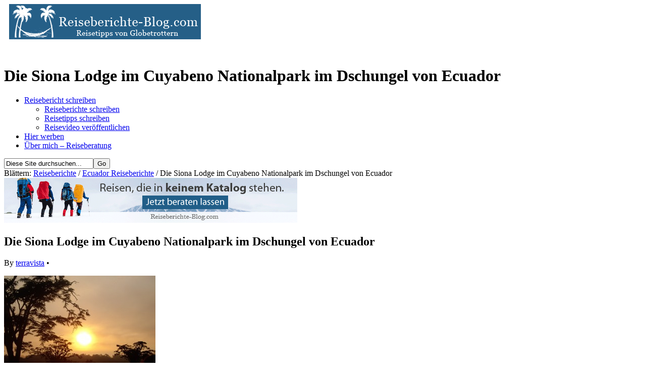

--- FILE ---
content_type: text/html; charset=UTF-8
request_url: http://www.reiseberichte-blog.com/die-siona-lodge-im-cuyabeno-nationalpark-im-dschungel-von-ecuador/
body_size: 17518
content:
<!DOCTYPE html PUBLIC "-//W3C//DTD XHTML 1.0 Strict//EN" "http://www.w3.org/TR/xhtml1/DTD/xhtml1-strict.dtd">
<html xmlns="http://www.w3.org/1999/xhtml" lang="de">
<head>
	<meta http-equiv="Content-Type" content="text/html; charset=UTF-8" />
		<meta name='robots' content='index, nofollow, max-image-preview:large, max-snippet:-1, max-video-preview:-1' />
	<style>img:is([sizes="auto" i], [sizes^="auto," i]) { contain-intrinsic-size: 3000px 1500px }</style>
	
            <script data-no-defer="1" data-ezscrex="false" data-cfasync="false" data-pagespeed-no-defer data-cookieconsent="ignore">
                var ctPublicFunctions = {"_ajax_nonce":"13d6a9d8f1","_rest_nonce":"91d3ea2cc2","_ajax_url":"\/wp-admin\/admin-ajax.php","_rest_url":"https:\/\/www.reiseberichte-blog.com\/wp-json\/","data__cookies_type":"native","data__ajax_type":"rest","data__bot_detector_enabled":0,"data__frontend_data_log_enabled":1,"cookiePrefix":"","wprocket_detected":false,"host_url":"www.reiseberichte-blog.com","text__ee_click_to_select":"Klicke, um die gesamten Daten auszuw\u00e4hlen","text__ee_original_email":"Die vollst\u00e4ndige Adresse lautet","text__ee_got_it":"Verstanden","text__ee_blocked":"Blockiert","text__ee_cannot_connect":"Kann keine Verbindung herstellen","text__ee_cannot_decode":"Kann E-Mail nicht dekodieren. Unbekannter Grund","text__ee_email_decoder":"CleanTalk E-Mail-Decoder","text__ee_wait_for_decoding":"Die Magie ist unterwegs!","text__ee_decoding_process":"Bitte warte einen Moment, w\u00e4hrend wir die Kontaktdaten entschl\u00fcsseln."}
            </script>
        
            <script data-no-defer="1" data-ezscrex="false" data-cfasync="false" data-pagespeed-no-defer data-cookieconsent="ignore">
                var ctPublic = {"_ajax_nonce":"13d6a9d8f1","settings__forms__check_internal":"0","settings__forms__check_external":"0","settings__forms__force_protection":0,"settings__forms__search_test":1,"settings__data__bot_detector_enabled":0,"settings__sfw__anti_crawler":0,"blog_home":"https:\/\/www.reiseberichte-blog.com\/","pixel__setting":"0","pixel__enabled":false,"pixel__url":null,"data__email_check_before_post":1,"data__email_check_exist_post":0,"data__cookies_type":"native","data__key_is_ok":true,"data__visible_fields_required":true,"wl_brandname":"Anti-Spam by CleanTalk","wl_brandname_short":"CleanTalk","ct_checkjs_key":2111094877,"emailEncoderPassKey":"9a06b869305db965fdd07b10a922db35","bot_detector_forms_excluded":"W10=","advancedCacheExists":false,"varnishCacheExists":false,"wc_ajax_add_to_cart":false}
            </script>
        
	<!-- This site is optimized with the Yoast SEO plugin v26.1 - https://yoast.com/wordpress/plugins/seo/ -->
	<title>Die Siona Lodge im Cuyabeno Nationalpark im Dschungel von Ecuador</title>
	<meta name="description" content="Mein Reisebericht über einen Aufenthalt in der Siona Lodge im Cuyabeno Nationalpark im Dschungel von Ecuador. Schöne Fotos zeigen diese tolle Unterkunft." />
	<link rel="canonical" href="https://www.reiseberichte-blog.com/die-siona-lodge-im-cuyabeno-nationalpark-im-dschungel-von-ecuador/" />
	<meta property="og:locale" content="de_DE" />
	<meta property="og:type" content="article" />
	<meta property="og:title" content="Die Siona Lodge im Cuyabeno Nationalpark im Dschungel von Ecuador" />
	<meta property="og:description" content="Mein Reisebericht über einen Aufenthalt in der Siona Lodge im Cuyabeno Nationalpark im Dschungel von Ecuador. Schöne Fotos zeigen diese tolle Unterkunft." />
	<meta property="og:url" content="https://www.reiseberichte-blog.com/die-siona-lodge-im-cuyabeno-nationalpark-im-dschungel-von-ecuador/" />
	<meta property="og:site_name" content="Reisetipps und Reiseinformationen" />
	<meta property="article:published_time" content="2011-02-16T08:33:12+00:00" />
	<meta property="article:modified_time" content="2024-04-10T09:26:41+00:00" />
	<meta property="og:image" content="https://www.reiseberichte-blog.com/wp-content/uploads/2010/09/Siona-Lodge-300x225.jpg" />
	<meta name="author" content="terravista" />
	<meta name="twitter:label1" content="Verfasst von" />
	<meta name="twitter:data1" content="terravista" />
	<meta name="twitter:label2" content="Geschätzte Lesezeit" />
	<meta name="twitter:data2" content="10 Minuten" />
	<script type="application/ld+json" class="yoast-schema-graph">{"@context":"https://schema.org","@graph":[{"@type":"WebPage","@id":"https://www.reiseberichte-blog.com/die-siona-lodge-im-cuyabeno-nationalpark-im-dschungel-von-ecuador/","url":"https://www.reiseberichte-blog.com/die-siona-lodge-im-cuyabeno-nationalpark-im-dschungel-von-ecuador/","name":"Die Siona Lodge im Cuyabeno Nationalpark im Dschungel von Ecuador","isPartOf":{"@id":"https://www.reiseberichte-blog.com/#website"},"primaryImageOfPage":{"@id":"https://www.reiseberichte-blog.com/die-siona-lodge-im-cuyabeno-nationalpark-im-dschungel-von-ecuador/#primaryimage"},"image":{"@id":"https://www.reiseberichte-blog.com/die-siona-lodge-im-cuyabeno-nationalpark-im-dschungel-von-ecuador/#primaryimage"},"thumbnailUrl":"https://www.reiseberichte-blog.com/wp-content/uploads/2010/09/Siona-Lodge-300x225.jpg","datePublished":"2011-02-16T08:33:12+00:00","dateModified":"2024-04-10T09:26:41+00:00","author":{"@id":"https://www.reiseberichte-blog.com/#/schema/person/57055dee5d5db8c3dc4f0b326f13ba3e"},"description":"Mein Reisebericht über einen Aufenthalt in der Siona Lodge im Cuyabeno Nationalpark im Dschungel von Ecuador. Schöne Fotos zeigen diese tolle Unterkunft.","breadcrumb":{"@id":"https://www.reiseberichte-blog.com/die-siona-lodge-im-cuyabeno-nationalpark-im-dschungel-von-ecuador/#breadcrumb"},"inLanguage":"de","potentialAction":[{"@type":"ReadAction","target":["https://www.reiseberichte-blog.com/die-siona-lodge-im-cuyabeno-nationalpark-im-dschungel-von-ecuador/"]}]},{"@type":"ImageObject","inLanguage":"de","@id":"https://www.reiseberichte-blog.com/die-siona-lodge-im-cuyabeno-nationalpark-im-dschungel-von-ecuador/#primaryimage","url":"https://www.reiseberichte-blog.com/wp-content/uploads/2010/09/Siona-Lodge.jpg","contentUrl":"https://www.reiseberichte-blog.com/wp-content/uploads/2010/09/Siona-Lodge.jpg","width":"600","height":"450","caption":"Sonnenaufgang im Cuyabeno Nationalpark"},{"@type":"BreadcrumbList","@id":"https://www.reiseberichte-blog.com/die-siona-lodge-im-cuyabeno-nationalpark-im-dschungel-von-ecuador/#breadcrumb","itemListElement":[{"@type":"ListItem","position":1,"name":"Home","item":"https://www.reiseberichte-blog.com/"},{"@type":"ListItem","position":2,"name":"Die Siona Lodge im Cuyabeno Nationalpark im Dschungel von Ecuador"}]},{"@type":"WebSite","@id":"https://www.reiseberichte-blog.com/#website","url":"https://www.reiseberichte-blog.com/","name":"Reisetipps und Reiseinformationen","description":"Reiseberichte und Reiseangebote für 100 % mehr Urlaub","potentialAction":[{"@type":"SearchAction","target":{"@type":"EntryPoint","urlTemplate":"https://www.reiseberichte-blog.com/?s={search_term_string}"},"query-input":{"@type":"PropertyValueSpecification","valueRequired":true,"valueName":"search_term_string"}}],"inLanguage":"de"},{"@type":"Person","@id":"https://www.reiseberichte-blog.com/#/schema/person/57055dee5d5db8c3dc4f0b326f13ba3e","name":"terravista","image":{"@type":"ImageObject","inLanguage":"de","@id":"https://www.reiseberichte-blog.com/#/schema/person/image/","url":"https://secure.gravatar.com/avatar/cf7c6e83bbae7beff7b4abad593e0af2?s=96&d=blank&r=g","contentUrl":"https://secure.gravatar.com/avatar/cf7c6e83bbae7beff7b4abad593e0af2?s=96&d=blank&r=g","caption":"terravista"},"url":"https://www.reiseberichte-blog.com/author/terravista/"}]}</script>
	<!-- / Yoast SEO plugin. -->


<link rel="alternate" type="application/rss+xml" title="Reisetipps und Reiseinformationen &raquo; Die Siona Lodge im Cuyabeno Nationalpark im Dschungel von Ecuador-Kommentar-Feed" href="https://www.reiseberichte-blog.com/die-siona-lodge-im-cuyabeno-nationalpark-im-dschungel-von-ecuador/feed/" />
		<!-- This site uses the Google Analytics by MonsterInsights plugin v9.8.0 - Using Analytics tracking - https://www.monsterinsights.com/ -->
		<!-- Note: MonsterInsights is not currently configured on this site. The site owner needs to authenticate with Google Analytics in the MonsterInsights settings panel. -->
					<!-- No tracking code set -->
				<!-- / Google Analytics by MonsterInsights -->
		<script type="text/javascript">
/* <![CDATA[ */
window._wpemojiSettings = {"baseUrl":"https:\/\/s.w.org\/images\/core\/emoji\/15.0.3\/72x72\/","ext":".png","svgUrl":"https:\/\/s.w.org\/images\/core\/emoji\/15.0.3\/svg\/","svgExt":".svg","source":{"concatemoji":"http:\/\/www.reiseberichte-blog.com\/wp-includes\/js\/wp-emoji-release.min.js?ver=6.7.4"}};
/*! This file is auto-generated */
!function(i,n){var o,s,e;function c(e){try{var t={supportTests:e,timestamp:(new Date).valueOf()};sessionStorage.setItem(o,JSON.stringify(t))}catch(e){}}function p(e,t,n){e.clearRect(0,0,e.canvas.width,e.canvas.height),e.fillText(t,0,0);var t=new Uint32Array(e.getImageData(0,0,e.canvas.width,e.canvas.height).data),r=(e.clearRect(0,0,e.canvas.width,e.canvas.height),e.fillText(n,0,0),new Uint32Array(e.getImageData(0,0,e.canvas.width,e.canvas.height).data));return t.every(function(e,t){return e===r[t]})}function u(e,t,n){switch(t){case"flag":return n(e,"\ud83c\udff3\ufe0f\u200d\u26a7\ufe0f","\ud83c\udff3\ufe0f\u200b\u26a7\ufe0f")?!1:!n(e,"\ud83c\uddfa\ud83c\uddf3","\ud83c\uddfa\u200b\ud83c\uddf3")&&!n(e,"\ud83c\udff4\udb40\udc67\udb40\udc62\udb40\udc65\udb40\udc6e\udb40\udc67\udb40\udc7f","\ud83c\udff4\u200b\udb40\udc67\u200b\udb40\udc62\u200b\udb40\udc65\u200b\udb40\udc6e\u200b\udb40\udc67\u200b\udb40\udc7f");case"emoji":return!n(e,"\ud83d\udc26\u200d\u2b1b","\ud83d\udc26\u200b\u2b1b")}return!1}function f(e,t,n){var r="undefined"!=typeof WorkerGlobalScope&&self instanceof WorkerGlobalScope?new OffscreenCanvas(300,150):i.createElement("canvas"),a=r.getContext("2d",{willReadFrequently:!0}),o=(a.textBaseline="top",a.font="600 32px Arial",{});return e.forEach(function(e){o[e]=t(a,e,n)}),o}function t(e){var t=i.createElement("script");t.src=e,t.defer=!0,i.head.appendChild(t)}"undefined"!=typeof Promise&&(o="wpEmojiSettingsSupports",s=["flag","emoji"],n.supports={everything:!0,everythingExceptFlag:!0},e=new Promise(function(e){i.addEventListener("DOMContentLoaded",e,{once:!0})}),new Promise(function(t){var n=function(){try{var e=JSON.parse(sessionStorage.getItem(o));if("object"==typeof e&&"number"==typeof e.timestamp&&(new Date).valueOf()<e.timestamp+604800&&"object"==typeof e.supportTests)return e.supportTests}catch(e){}return null}();if(!n){if("undefined"!=typeof Worker&&"undefined"!=typeof OffscreenCanvas&&"undefined"!=typeof URL&&URL.createObjectURL&&"undefined"!=typeof Blob)try{var e="postMessage("+f.toString()+"("+[JSON.stringify(s),u.toString(),p.toString()].join(",")+"));",r=new Blob([e],{type:"text/javascript"}),a=new Worker(URL.createObjectURL(r),{name:"wpTestEmojiSupports"});return void(a.onmessage=function(e){c(n=e.data),a.terminate(),t(n)})}catch(e){}c(n=f(s,u,p))}t(n)}).then(function(e){for(var t in e)n.supports[t]=e[t],n.supports.everything=n.supports.everything&&n.supports[t],"flag"!==t&&(n.supports.everythingExceptFlag=n.supports.everythingExceptFlag&&n.supports[t]);n.supports.everythingExceptFlag=n.supports.everythingExceptFlag&&!n.supports.flag,n.DOMReady=!1,n.readyCallback=function(){n.DOMReady=!0}}).then(function(){return e}).then(function(){var e;n.supports.everything||(n.readyCallback(),(e=n.source||{}).concatemoji?t(e.concatemoji):e.wpemoji&&e.twemoji&&(t(e.twemoji),t(e.wpemoji)))}))}((window,document),window._wpemojiSettings);
/* ]]> */
</script>
<link rel='stylesheet' id='validate-engine-css-css' href='http://www.reiseberichte-blog.com/wp-content/plugins/wysija-newsletters/css/validationEngine.jquery.css?ver=2.21' type='text/css' media='all' />
<style id='wp-emoji-styles-inline-css' type='text/css'>

	img.wp-smiley, img.emoji {
		display: inline !important;
		border: none !important;
		box-shadow: none !important;
		height: 1em !important;
		width: 1em !important;
		margin: 0 0.07em !important;
		vertical-align: -0.1em !important;
		background: none !important;
		padding: 0 !important;
	}
</style>
<link rel='stylesheet' id='wp-block-library-css' href='http://www.reiseberichte-blog.com/wp-includes/css/dist/block-library/style.min.css?ver=6.7.4' type='text/css' media='all' />
<style id='classic-theme-styles-inline-css' type='text/css'>
/*! This file is auto-generated */
.wp-block-button__link{color:#fff;background-color:#32373c;border-radius:9999px;box-shadow:none;text-decoration:none;padding:calc(.667em + 2px) calc(1.333em + 2px);font-size:1.125em}.wp-block-file__button{background:#32373c;color:#fff;text-decoration:none}
</style>
<style id='global-styles-inline-css' type='text/css'>
:root{--wp--preset--aspect-ratio--square: 1;--wp--preset--aspect-ratio--4-3: 4/3;--wp--preset--aspect-ratio--3-4: 3/4;--wp--preset--aspect-ratio--3-2: 3/2;--wp--preset--aspect-ratio--2-3: 2/3;--wp--preset--aspect-ratio--16-9: 16/9;--wp--preset--aspect-ratio--9-16: 9/16;--wp--preset--color--black: #000000;--wp--preset--color--cyan-bluish-gray: #abb8c3;--wp--preset--color--white: #ffffff;--wp--preset--color--pale-pink: #f78da7;--wp--preset--color--vivid-red: #cf2e2e;--wp--preset--color--luminous-vivid-orange: #ff6900;--wp--preset--color--luminous-vivid-amber: #fcb900;--wp--preset--color--light-green-cyan: #7bdcb5;--wp--preset--color--vivid-green-cyan: #00d084;--wp--preset--color--pale-cyan-blue: #8ed1fc;--wp--preset--color--vivid-cyan-blue: #0693e3;--wp--preset--color--vivid-purple: #9b51e0;--wp--preset--gradient--vivid-cyan-blue-to-vivid-purple: linear-gradient(135deg,rgba(6,147,227,1) 0%,rgb(155,81,224) 100%);--wp--preset--gradient--light-green-cyan-to-vivid-green-cyan: linear-gradient(135deg,rgb(122,220,180) 0%,rgb(0,208,130) 100%);--wp--preset--gradient--luminous-vivid-amber-to-luminous-vivid-orange: linear-gradient(135deg,rgba(252,185,0,1) 0%,rgba(255,105,0,1) 100%);--wp--preset--gradient--luminous-vivid-orange-to-vivid-red: linear-gradient(135deg,rgba(255,105,0,1) 0%,rgb(207,46,46) 100%);--wp--preset--gradient--very-light-gray-to-cyan-bluish-gray: linear-gradient(135deg,rgb(238,238,238) 0%,rgb(169,184,195) 100%);--wp--preset--gradient--cool-to-warm-spectrum: linear-gradient(135deg,rgb(74,234,220) 0%,rgb(151,120,209) 20%,rgb(207,42,186) 40%,rgb(238,44,130) 60%,rgb(251,105,98) 80%,rgb(254,248,76) 100%);--wp--preset--gradient--blush-light-purple: linear-gradient(135deg,rgb(255,206,236) 0%,rgb(152,150,240) 100%);--wp--preset--gradient--blush-bordeaux: linear-gradient(135deg,rgb(254,205,165) 0%,rgb(254,45,45) 50%,rgb(107,0,62) 100%);--wp--preset--gradient--luminous-dusk: linear-gradient(135deg,rgb(255,203,112) 0%,rgb(199,81,192) 50%,rgb(65,88,208) 100%);--wp--preset--gradient--pale-ocean: linear-gradient(135deg,rgb(255,245,203) 0%,rgb(182,227,212) 50%,rgb(51,167,181) 100%);--wp--preset--gradient--electric-grass: linear-gradient(135deg,rgb(202,248,128) 0%,rgb(113,206,126) 100%);--wp--preset--gradient--midnight: linear-gradient(135deg,rgb(2,3,129) 0%,rgb(40,116,252) 100%);--wp--preset--font-size--small: 13px;--wp--preset--font-size--medium: 20px;--wp--preset--font-size--large: 36px;--wp--preset--font-size--x-large: 42px;--wp--preset--spacing--20: 0.44rem;--wp--preset--spacing--30: 0.67rem;--wp--preset--spacing--40: 1rem;--wp--preset--spacing--50: 1.5rem;--wp--preset--spacing--60: 2.25rem;--wp--preset--spacing--70: 3.38rem;--wp--preset--spacing--80: 5.06rem;--wp--preset--shadow--natural: 6px 6px 9px rgba(0, 0, 0, 0.2);--wp--preset--shadow--deep: 12px 12px 50px rgba(0, 0, 0, 0.4);--wp--preset--shadow--sharp: 6px 6px 0px rgba(0, 0, 0, 0.2);--wp--preset--shadow--outlined: 6px 6px 0px -3px rgba(255, 255, 255, 1), 6px 6px rgba(0, 0, 0, 1);--wp--preset--shadow--crisp: 6px 6px 0px rgba(0, 0, 0, 1);}:where(.is-layout-flex){gap: 0.5em;}:where(.is-layout-grid){gap: 0.5em;}body .is-layout-flex{display: flex;}.is-layout-flex{flex-wrap: wrap;align-items: center;}.is-layout-flex > :is(*, div){margin: 0;}body .is-layout-grid{display: grid;}.is-layout-grid > :is(*, div){margin: 0;}:where(.wp-block-columns.is-layout-flex){gap: 2em;}:where(.wp-block-columns.is-layout-grid){gap: 2em;}:where(.wp-block-post-template.is-layout-flex){gap: 1.25em;}:where(.wp-block-post-template.is-layout-grid){gap: 1.25em;}.has-black-color{color: var(--wp--preset--color--black) !important;}.has-cyan-bluish-gray-color{color: var(--wp--preset--color--cyan-bluish-gray) !important;}.has-white-color{color: var(--wp--preset--color--white) !important;}.has-pale-pink-color{color: var(--wp--preset--color--pale-pink) !important;}.has-vivid-red-color{color: var(--wp--preset--color--vivid-red) !important;}.has-luminous-vivid-orange-color{color: var(--wp--preset--color--luminous-vivid-orange) !important;}.has-luminous-vivid-amber-color{color: var(--wp--preset--color--luminous-vivid-amber) !important;}.has-light-green-cyan-color{color: var(--wp--preset--color--light-green-cyan) !important;}.has-vivid-green-cyan-color{color: var(--wp--preset--color--vivid-green-cyan) !important;}.has-pale-cyan-blue-color{color: var(--wp--preset--color--pale-cyan-blue) !important;}.has-vivid-cyan-blue-color{color: var(--wp--preset--color--vivid-cyan-blue) !important;}.has-vivid-purple-color{color: var(--wp--preset--color--vivid-purple) !important;}.has-black-background-color{background-color: var(--wp--preset--color--black) !important;}.has-cyan-bluish-gray-background-color{background-color: var(--wp--preset--color--cyan-bluish-gray) !important;}.has-white-background-color{background-color: var(--wp--preset--color--white) !important;}.has-pale-pink-background-color{background-color: var(--wp--preset--color--pale-pink) !important;}.has-vivid-red-background-color{background-color: var(--wp--preset--color--vivid-red) !important;}.has-luminous-vivid-orange-background-color{background-color: var(--wp--preset--color--luminous-vivid-orange) !important;}.has-luminous-vivid-amber-background-color{background-color: var(--wp--preset--color--luminous-vivid-amber) !important;}.has-light-green-cyan-background-color{background-color: var(--wp--preset--color--light-green-cyan) !important;}.has-vivid-green-cyan-background-color{background-color: var(--wp--preset--color--vivid-green-cyan) !important;}.has-pale-cyan-blue-background-color{background-color: var(--wp--preset--color--pale-cyan-blue) !important;}.has-vivid-cyan-blue-background-color{background-color: var(--wp--preset--color--vivid-cyan-blue) !important;}.has-vivid-purple-background-color{background-color: var(--wp--preset--color--vivid-purple) !important;}.has-black-border-color{border-color: var(--wp--preset--color--black) !important;}.has-cyan-bluish-gray-border-color{border-color: var(--wp--preset--color--cyan-bluish-gray) !important;}.has-white-border-color{border-color: var(--wp--preset--color--white) !important;}.has-pale-pink-border-color{border-color: var(--wp--preset--color--pale-pink) !important;}.has-vivid-red-border-color{border-color: var(--wp--preset--color--vivid-red) !important;}.has-luminous-vivid-orange-border-color{border-color: var(--wp--preset--color--luminous-vivid-orange) !important;}.has-luminous-vivid-amber-border-color{border-color: var(--wp--preset--color--luminous-vivid-amber) !important;}.has-light-green-cyan-border-color{border-color: var(--wp--preset--color--light-green-cyan) !important;}.has-vivid-green-cyan-border-color{border-color: var(--wp--preset--color--vivid-green-cyan) !important;}.has-pale-cyan-blue-border-color{border-color: var(--wp--preset--color--pale-cyan-blue) !important;}.has-vivid-cyan-blue-border-color{border-color: var(--wp--preset--color--vivid-cyan-blue) !important;}.has-vivid-purple-border-color{border-color: var(--wp--preset--color--vivid-purple) !important;}.has-vivid-cyan-blue-to-vivid-purple-gradient-background{background: var(--wp--preset--gradient--vivid-cyan-blue-to-vivid-purple) !important;}.has-light-green-cyan-to-vivid-green-cyan-gradient-background{background: var(--wp--preset--gradient--light-green-cyan-to-vivid-green-cyan) !important;}.has-luminous-vivid-amber-to-luminous-vivid-orange-gradient-background{background: var(--wp--preset--gradient--luminous-vivid-amber-to-luminous-vivid-orange) !important;}.has-luminous-vivid-orange-to-vivid-red-gradient-background{background: var(--wp--preset--gradient--luminous-vivid-orange-to-vivid-red) !important;}.has-very-light-gray-to-cyan-bluish-gray-gradient-background{background: var(--wp--preset--gradient--very-light-gray-to-cyan-bluish-gray) !important;}.has-cool-to-warm-spectrum-gradient-background{background: var(--wp--preset--gradient--cool-to-warm-spectrum) !important;}.has-blush-light-purple-gradient-background{background: var(--wp--preset--gradient--blush-light-purple) !important;}.has-blush-bordeaux-gradient-background{background: var(--wp--preset--gradient--blush-bordeaux) !important;}.has-luminous-dusk-gradient-background{background: var(--wp--preset--gradient--luminous-dusk) !important;}.has-pale-ocean-gradient-background{background: var(--wp--preset--gradient--pale-ocean) !important;}.has-electric-grass-gradient-background{background: var(--wp--preset--gradient--electric-grass) !important;}.has-midnight-gradient-background{background: var(--wp--preset--gradient--midnight) !important;}.has-small-font-size{font-size: var(--wp--preset--font-size--small) !important;}.has-medium-font-size{font-size: var(--wp--preset--font-size--medium) !important;}.has-large-font-size{font-size: var(--wp--preset--font-size--large) !important;}.has-x-large-font-size{font-size: var(--wp--preset--font-size--x-large) !important;}
:where(.wp-block-post-template.is-layout-flex){gap: 1.25em;}:where(.wp-block-post-template.is-layout-grid){gap: 1.25em;}
:where(.wp-block-columns.is-layout-flex){gap: 2em;}:where(.wp-block-columns.is-layout-grid){gap: 2em;}
:root :where(.wp-block-pullquote){font-size: 1.5em;line-height: 1.6;}
</style>
<link rel='stylesheet' id='cleantalk-public-css-css' href='http://www.reiseberichte-blog.com/wp-content/plugins/cleantalk-spam-protect/css/cleantalk-public.min.css?ver=6.65_1759855765' type='text/css' media='all' />
<link rel='stylesheet' id='cleantalk-email-decoder-css-css' href='http://www.reiseberichte-blog.com/wp-content/plugins/cleantalk-spam-protect/css/cleantalk-email-decoder.min.css?ver=6.65_1759855765' type='text/css' media='all' />
<link rel='stylesheet' id='contact-form-7-css' href='http://www.reiseberichte-blog.com/wp-content/plugins/contact-form-7/includes/css/styles.css?ver=6.1.2' type='text/css' media='all' />
<link rel='stylesheet' id='kk-star-ratings-css' href='http://www.reiseberichte-blog.com/wp-content/plugins/kk-star-ratings/src/core/public/css/kk-star-ratings.min.css?ver=5.4.10.2' type='text/css' media='all' />
<link rel='stylesheet' id='wp-pagenavi-css' href='http://www.reiseberichte-blog.com/wp-content/plugins/wp-pagenavi/pagenavi-css.css?ver=2.70' type='text/css' media='all' />
<script type="text/javascript" src="http://www.reiseberichte-blog.com/wp-content/plugins/cleantalk-spam-protect/js/apbct-public-bundle_gathering.min.js?ver=6.65_1759855765" id="apbct-public-bundle_gathering.min-js-js"></script>
<link rel="https://api.w.org/" href="https://www.reiseberichte-blog.com/wp-json/" /><link rel="alternate" title="JSON" type="application/json" href="https://www.reiseberichte-blog.com/wp-json/wp/v2/posts/22551" /><link rel="EditURI" type="application/rsd+xml" title="RSD" href="https://www.reiseberichte-blog.com/xmlrpc.php?rsd" />
<meta name="generator" content="WordPress 6.7.4" />
<link rel='shortlink' href='http://wp.me/ptts9-5RJ' />
<link rel="alternate" title="oEmbed (JSON)" type="application/json+oembed" href="https://www.reiseberichte-blog.com/wp-json/oembed/1.0/embed?url=https%3A%2F%2Fwww.reiseberichte-blog.com%2Fdie-siona-lodge-im-cuyabeno-nationalpark-im-dschungel-von-ecuador%2F" />
<link rel="alternate" title="oEmbed (XML)" type="text/xml+oembed" href="https://www.reiseberichte-blog.com/wp-json/oembed/1.0/embed?url=https%3A%2F%2Fwww.reiseberichte-blog.com%2Fdie-siona-lodge-im-cuyabeno-nationalpark-im-dschungel-von-ecuador%2F&#038;format=xml" />
<script type="application/ld+json">{
    "@context": "https://schema.org/",
    "@type": "CreativeWorkSeries",
    "name": "Die Siona Lodge im Cuyabeno Nationalpark im Dschungel von Ecuador",
    "aggregateRating": {
        "@type": "AggregateRating",
        "ratingValue": "3",
        "bestRating": "5",
        "ratingCount": "1"
    }
}</script><meta name='wordpress_theme' content='Options 1.3' />
<link rel='alternate' type='application/rss+xml' title='RSS 2.0' href='https://www.reiseberichte-blog.com/feed/' />
<link rel='alternate' type='text/xml' title='RSS .92' href='https://www.reiseberichte-blog.com/feed/rss/' />
<link rel='alternate' type='application/atom+xml' title='Atom 0.3' href='https://www.reiseberichte-blog.com/feed/atom/' />
<link rel='pingback' href='http://www.reiseberichte-blog.com/xmlrpc.php' />
	<link rel="stylesheet" href="http://www.reiseberichte-blog.com/wp-content/themes/shadow/style.css" type="text/css" media="screen" />
	
</head>
<body>
	<div id="body-container">
		<div id="extra-container">
						<div id="header-container">
				<div id="header">
<div style="float:top; margin-left:0px; margin-right:0px; margin-top:0px; margin-bottom:50px;"><a href="https://www.reiseberichte-blog.com" title="Reiseberichte Blog mit Reisetipps und Reiseinformationen"><img src="http://www.reiseberichte-blog.com/wp-content/uploads/2013/07/reiseberichte-blog-logo.jpg" style="margin-left:10px; margin-right:0px; margin-top:0px; margin-bottom:0px; border:0px;" alt="Reiseberichte Blog mit Reisetipps und Reiseinformationen" width="380" height="70" border="0" /></a></div>
<h1 id="site-title"><span>Die Siona Lodge im Cuyabeno Nationalpark im Dschungel von Ecuador</span></h1>					
				</div>
				<div style="float:right; margin-right:20px; width:300px; overflow: hidden; height:70px;" >
									</div>
							</div>
			<div id='navigation'>
		<ul id="nav" class="menu"><li id="menu-item-26376" class="menu-item menu-item-type-post_type menu-item-object-page menu-item-has-children menu-item-26376"><a href="https://www.reiseberichte-blog.com/reisebericht-schreiben/">Reisebericht schreiben</a>
<ul class="sub-menu">
	<li id="menu-item-26380" class="menu-item menu-item-type-post_type menu-item-object-page menu-item-26380"><a href="https://www.reiseberichte-blog.com/reisebericht-schreiben/reiseberichte-schreiben/">Reiseberichte schreiben</a></li>
	<li id="menu-item-26382" class="menu-item menu-item-type-post_type menu-item-object-page menu-item-26382"><a href="https://www.reiseberichte-blog.com/reisebericht-schreiben/reisetipps-schreiben/">Reisetipps schreiben</a></li>
	<li id="menu-item-26383" class="menu-item menu-item-type-post_type menu-item-object-page menu-item-26383"><a href="https://www.reiseberichte-blog.com/reisebericht-schreiben/reisevideo-veroeffentlichen/">Reisevideo veröffentlichen</a></li>
</ul>
</li>
<li id="menu-item-26386" class="menu-item menu-item-type-post_type menu-item-object-page menu-item-26386"><a href="https://www.reiseberichte-blog.com/hier-werben/">Hier werben</a></li>
<li id="menu-item-26388" class="menu-item menu-item-type-post_type menu-item-object-page menu-item-26388"><a href="https://www.reiseberichte-blog.com/about/">Über mich &#8211; Reiseberatung</a></li>
</ul>
		<div id='search'>
			<form method="get" id="searchform" action="https://www.reiseberichte-blog.com"><div><input class="search" type="text" name="s" id="s" tabindex="7" value="Diese Site durchsuchen..." onfocus="if(this.value==this.defaultValue)this.value='';" onblur="if(this.value=='')this.value=this.defaultValue;" /><input class="search-submit" name="submit" type="submit" id="search-submit" tabindex="8" value="Go" /></div></form>
		</div>
	</div>
			<div id="container">
	<div id="content" class="single left"><!-- 12.12.2025 12:30:00 -->

	<div class="breadcrumb section">
	Blättern:
		<a href="https://www.reiseberichte-blog.com" title="Reiseberichte">Reiseberichte</a> /	<a href="https://www.reiseberichte-blog.com/category/reiseberichte-lateinamerika/ecuador-urlaubstipps/" rel="category tag">Ecuador Reiseberichte</a> / Die Siona Lodge im Cuyabeno Nationalpark im Dschungel von Ecuador	</div>

<div style="width:590px; margin-bottom:10px;">
  

<!-- Begin AdServe code : banner:article1-0/1 -->
<a target='_blank' href='https://www.reiseberichte-blog.com/wp-content/plugins/wp-adserve/adclick.php?id=41' style='margin:0px;border:0px;'><img src='https://www.reiseberichte-blog.com/wp-content/uploads/2010/11/reiseberichte-blog-reiseberatung.gif' alt='Reiseberatung für individuelle Reisen' /></a>
<!-- End AdServe code -->

</div>


	<div class="post">
		<h2 class="post-title">
 Die Siona Lodge im Cuyabeno Nationalpark im Dschungel von Ecuador		</h2>



		<p class="byline">
			By <a href="https://www.reiseberichte-blog.com/author/terravista/" title="Beiträge von terravista" rel="author">terravista</a> &bull; 
			 
					</p>

		<div class="entry">
			
			<div id="attachment_22552" style="width: 310px" class="wp-caption alignleft"><a href="https://www.reiseberichte-blog.com/wp-content/uploads/2010/09/Siona-Lodge.jpg"><img fetchpriority="high" decoding="async" aria-describedby="caption-attachment-22552" class="size-medium wp-image-22552" src="https://www.reiseberichte-blog.com/wp-content/uploads/2010/09/Siona-Lodge-300x225.jpg" alt="Cuyabeno Nationalpark" width="300" height="225" srcset="https://www.reiseberichte-blog.com/wp-content/uploads/2010/09/Siona-Lodge-300x225.jpg 300w, https://www.reiseberichte-blog.com/wp-content/uploads/2010/09/Siona-Lodge.jpg 600w" sizes="(max-width: 300px) 100vw, 300px" /></a><p id="caption-attachment-22552" class="wp-caption-text">Sonnenaufgang im Cuyabeno Nationalpark</p></div>
<p>Während meiner Reise durch Ecuador fuhr ich im August für 4 Tage in  den Dschungel, genau gesagt in die Siona Lodge, die im artenreichen Cuyabeno Nationalpark gelegen ist. Der Cuyabeno Nationalpark befindet sich im Nordosten von Ecuador im Amazonasbecken und wurde 1979 unter Schutz gestellt.</p>
<p>Am Freitag morgen ging es um 10:00 mit dem Flugzeug von Quito nach Lago Agrio, einer Dschungel-Stadt, die durch die Ölkonzerne entstand. Hier wurden wir am Flughafen mit einem Bus abgeholt und fuhren dann zum Eingang des Cuyabeno Nationalparks, der sich ca. 1,5 Stunden von Lago Agrio entfernt befindet. Da der Eingang bei einer kleinen Brücke liegt, wird dieser Ort „El Puente“ genannt. Nachdem wir unseren Natuführer Luis kennen gelernt, den Nationalparkeintritt zum Cuyabeno Nationalpark von 20 USD pro Person gezahlt und unser Mittagessen verspeist hatten, das aus einem Sandwich und viel Obst bestand, bestiegen wir unser motorisiertes Kanu um in den Dschungel Ecuadors vor zu dringen. Dieses Kanu brachte uns direkt zur Siona Lodge, die an der Laguna Grande liegt. Die Kanufahrt dauerte ca. 2,5 Stunden, da wir auf dem Weg ab und zu anhielten um die Tiere am Ufer oder in den Baumwipfeln zu beobachten. Nach nur einer halben Stunde begegneten wir bereits der ersten Affenart, dem Totenkopfäffchen, eine der zehn Affenarten im Cuyabeno Nationalpark, die man während der Tour hoffentlich sehen kann. Um es vorwegzunehmen, wir haben in diesen 4 Tagen 5 verschiedene Arten im Dschungel gesehen und eine Art in der Siona Lodge selbst, aber dazu später mehr.</p>
<div id="attachment_22553" style="width: 310px" class="wp-caption alignright"><a href="https://www.reiseberichte-blog.com/wp-content/uploads/2010/09/Mono-Siona-Lodge.jpg"><img decoding="async" aria-describedby="caption-attachment-22553" class="size-medium wp-image-22553 " src="https://www.reiseberichte-blog.com/wp-content/uploads/2010/09/Mono-Siona-Lodge-300x225.jpg" alt="Affe der Siona Lodge" width="300" height="225" srcset="https://www.reiseberichte-blog.com/wp-content/uploads/2010/09/Mono-Siona-Lodge-300x225.jpg 300w, https://www.reiseberichte-blog.com/wp-content/uploads/2010/09/Mono-Siona-Lodge.jpg 600w" sizes="(max-width: 300px) 100vw, 300px" /></a><p id="caption-attachment-22553" class="wp-caption-text">Mono &#8211; der Affe der Siona Lodge</p></div>
<p>Auf der Hinfahrt sahen wir eine Boa, die in einem Baum schlief, einen Tukan und die vielen großen blauen Morpheus-Schmetterlinge, die man immer am Fluss sehen kann. Gegen späten Mittag kamen wir in der Siona Lodge an. Hier erwartete uns ein Snack und der kleine niedliche Affe „Mono“, der an die Dschungellodge abgegeben wurde. Er gehört zur Art der Pocket Monkey und sein Name stammt daher, da er gerade mal so groß wie eine Hand ist. Dieser Affe war zunächst das Highlight für uns Ankömmlinge. Er kroch in unsere Kaffeetassen, wenn wir mal nicht aufpassten und mochte es sehr auf der Schulter der Gäste zu sitzen. Einfach drollig! Er wurde in Lago Agrio in einem Haushalt gefunden und daraufhin wieder in den Dschungel gebracht. Da diese Affen aber in Gemeinschaften leben, muss erst einmal eine passende Familie für ihn gefunden werden. Solange bleibt er in der Lodge, aber das Ziel ist es ihn wieder auszuwildern. Wer weiß, wenn Sie es schaffen die Siona Lodge zu besuchen, vielleicht ist Mono dann ja noch da.</p>
<div id="attachment_22554" style="width: 310px" class="wp-caption alignleft"><a href="https://www.reiseberichte-blog.com/wp-content/uploads/2010/09/Zimmer-Siona-Lodge.jpg"><img decoding="async" aria-describedby="caption-attachment-22554" class="size-medium wp-image-22554" src="https://www.reiseberichte-blog.com/wp-content/uploads/2010/09/Zimmer-Siona-Lodge-300x225.jpg" alt="Unterkunft Siona Lodge" width="300" height="225" srcset="https://www.reiseberichte-blog.com/wp-content/uploads/2010/09/Zimmer-Siona-Lodge-300x225.jpg 300w, https://www.reiseberichte-blog.com/wp-content/uploads/2010/09/Zimmer-Siona-Lodge.jpg 600w" sizes="(max-width: 300px) 100vw, 300px" /></a><p id="caption-attachment-22554" class="wp-caption-text">Doppelzimmer Siona Lodge mit Balkon</p></div>
<p>Nach dem wir unsere Hütten bezogen hatten, fuhren wir auf die Laguna Grande hinaus um uns den Sonnenuntergang anzusehen und in der Lagune zu schwimmen. Ein sehr erfrischendes Bad mit mal warmen und mal kalten Stellen. Als wir zurück kamen war es auch schon fast Zeit für das Abendessen. Das Essen war immer reichlich und sehr lecker! Wenn man wollte, konnte man auch noch einen Nachschlag haben. Also keine Sorge, dass man vielleicht hungrig ins Bett gehen muss.</p>
<div id="attachment_22555" style="width: 310px" class="wp-caption alignright"><a href="https://www.reiseberichte-blog.com/wp-content/uploads/2010/09/Nachtwanderung-Spinne.jpg"><img loading="lazy" decoding="async" aria-describedby="caption-attachment-22555" class="size-medium wp-image-22555 " src="https://www.reiseberichte-blog.com/wp-content/uploads/2010/09/Nachtwanderung-Spinne-300x225.jpg" alt="Nachtwanderung Spinne" width="300" height="225" srcset="https://www.reiseberichte-blog.com/wp-content/uploads/2010/09/Nachtwanderung-Spinne-300x225.jpg 300w, https://www.reiseberichte-blog.com/wp-content/uploads/2010/09/Nachtwanderung-Spinne.jpg 600w" sizes="auto, (max-width: 300px) 100vw, 300px" /></a><p id="caption-attachment-22555" class="wp-caption-text">Spinne im Cuyabeno Nationalpark</p></div>
<p>Nach dem Abendessen machten wir uns dann fertig für die Nachtwanderung durch den Dschungel. Ausgerüstet mit Taschenlampe und Gummistiefeln konnte die erste Entdeckungstour los gehen. Für insektenängstliche Menschen ist dies nicht zu empfehlen. Wir sahen Taranteln, die auf der Jagd waren, viele andere Spinnenarten, Kakerlaken, einen Giftpfeilfrosch, Ameisen und einen riesigen Käfer, der als Krustentier bezeichnet wird, da er das Aussehen einer Langoste hat. Eine sehr interessante Exkursion, aber auch für mich reichte es nach einer halben Stunde. Ich bin kein grosser Spinnenfan und irgendwann waren es dann doch einfach zu viele, die wir hier sahen!</p>
<div id="attachment_22556" style="width: 310px" class="wp-caption alignleft"><a href="https://www.reiseberichte-blog.com/wp-content/uploads/2010/09/Shaman-Alberto.jpg"><img loading="lazy" decoding="async" aria-describedby="caption-attachment-22556" class="size-medium wp-image-22556" src="https://www.reiseberichte-blog.com/wp-content/uploads/2010/09/Shaman-Alberto-300x225.jpg" alt="Cuyabeno Nationalpark Shaman" width="300" height="225" srcset="https://www.reiseberichte-blog.com/wp-content/uploads/2010/09/Shaman-Alberto-300x225.jpg 300w, https://www.reiseberichte-blog.com/wp-content/uploads/2010/09/Shaman-Alberto.jpg 600w" sizes="auto, (max-width: 300px) 100vw, 300px" /></a><p id="caption-attachment-22556" class="wp-caption-text">Alberto, Cofan Shaman</p></div>
<p>Am nächsten Tag fuhren wir zuerst zu dem Shaman der Cofan Gemeinschaft, Alberto. Dazu bestiegen wir erneut das Kanu und fuhren ca. 2 Stunden flussabwärts.  Auf dem Weg hielten wir wieder nach Tieren Ausschau und fanden somit zwei weitere Affenarten. Als wir beim Shaman ankamen, erklärte uns Alberto was es bedeutet ein Shaman zu sein, über seine Ausbildung und das Getränk Ayahuasca, mit dem man die hellseherischen Halluzinationen provizieren kann. Am Ende zeigte er uns in Kurzform, wie sich die verschiedenen Gesänge anhören um die Krankheit zu diagnostizieren und wie man die richtige Behandlungsmethode herausfindet. Am Ende des Besuchs führte uns Luis durch den medizinischen Garten des Shamans. Er zeigte uns Pflanzen, die bei Wundheilung gut sind, welche für Verdauungsprobleme und sogar eine Pflanze, die gerade für Männer sehr nützlich sein kann – ein natürliches Viagra!</p>
<div id="attachment_22557" style="width: 310px" class="wp-caption alignright"><a href="https://www.reiseberichte-blog.com/wp-content/uploads/2010/09/Brot-Casabe.jpg"><img loading="lazy" decoding="async" aria-describedby="caption-attachment-22557" class="size-medium wp-image-22557" src="https://www.reiseberichte-blog.com/wp-content/uploads/2010/09/Brot-Casabe-300x225.jpg" alt="Casabe Brot aus Maniok" width="300" height="225" srcset="https://www.reiseberichte-blog.com/wp-content/uploads/2010/09/Brot-Casabe-300x225.jpg 300w, https://www.reiseberichte-blog.com/wp-content/uploads/2010/09/Brot-Casabe.jpg 600w" sizes="auto, (max-width: 300px) 100vw, 300px" /></a><p id="caption-attachment-22557" class="wp-caption-text">Casabe Brot &#8211; Fertig gebacken!</p></div>
<p>Dann ging es weiter zur Siona Gemeinschaft, die ca. eine halbe Stunde vom Shaman entfernt wohnt, aber wieder auf dem Rückweg Richtung Siona Lodge. In der Gemeinschaft wurde uns gezeigt wie Maniok geerntet (hier Yucca genannt) und wie es dann zu dem Brot Casabe zu bereitet wird. Es ist wirklich sehr schmackhaft und mit Marmelade oder Ketchup war es ein guter Nachtisch nach dem Mittagessen. Für die Siona ist es das Hauptnahrungsmittel. Anschließend ging es zurück zur Siona Lodge und als wir die Laguna Grande erreichten sahen wir die Rosa Flussdelfine, die gemütlich durch die Lagune zogen. Dann hatten wir Zeit uns bis zum Abendessen auszuruhen. Nach dem Abendessen fuhren wir noch einmal hinaus auf die Lagune um nach Kaimanen zu suchen. Und schon nach kürzester Zeit fanden wir einen, der im Wasser auf Futter lauerte. Durch den wagemutigen Einsatz unseres Naturführers mit einer Angel und einem Fleischstück, kam der Kaiman sehr nah an unser Kanu heran und wir konnten ihn ganz genau sehen. Was für ein Erlebnis. Dann kehrten wir müde von einem erlebnisreichen Tag in die Siona Lodge zurück und schon nach kurzer Zeit war ich durch die Geräusche des Dschungels eingeschlafen.</p>
<div id="attachment_22559" style="width: 310px" class="wp-caption alignleft"><a href="https://www.reiseberichte-blog.com/wp-content/uploads/2010/09/Wanderung-Sumpf.jpg"><img loading="lazy" decoding="async" aria-describedby="caption-attachment-22559" class="size-medium wp-image-22559" src="https://www.reiseberichte-blog.com/wp-content/uploads/2010/09/Wanderung-Sumpf-300x225.jpg" alt="Sumpfstück Cuyabeno Nationalpark" width="300" height="225" srcset="https://www.reiseberichte-blog.com/wp-content/uploads/2010/09/Wanderung-Sumpf-300x225.jpg 300w, https://www.reiseberichte-blog.com/wp-content/uploads/2010/09/Wanderung-Sumpf.jpg 600w" sizes="auto, (max-width: 300px) 100vw, 300px" /></a><p id="caption-attachment-22559" class="wp-caption-text">Dschungelwanderung im Primärwald</p></div>
<p>Der dritte Morgen begann mit einer Wanderung durch den Primärwald des hiesigen Dschungels. Wir wurden auf die andere Seite der Laguna Grande von unserer Lodge aus gesehen, gebracht und nach einer Wanderzeit von ca. 3 Stunden erreichten wir wieder die Siona Lodge. Bei dieser Wanderung wurden uns wieder verschiedene medizinische und Gebrauchspflanzen erklärt und wir sahen wieder allerlei Tierarten. Dazu gehörten die Kongoameisen, die Größten, die es auf der Welt gibt, Giftpfeilfrösche, Spinnen und eine weitere Affenfamilie einer anderen Art, die in den Baumwipfeln saßen.  Zum Mittagessen waren wir dann wieder in der Dschungellodge und am Nachmittag brachen wir auf um Piranhas zu angeln und in der Laguna Grande schwimmen zu gehen. Von unserer Gruppe, die aus 10 Leuten bestand, waren 5 erfolgreich beim Angeln. Ein guter Schnitt! Beim nachmittaglichen Bad in der Lagune und der Beobachtung des Sonnenuntergangs ließen wir den letzten Tag im Dschungel ausklingen. Unsere Naturführer erzählte uns so einige Legenden und Entstehungsgeschichten der Tiere laut Siona und Quichuaerzählungen, die uns in eine nachdenkliche Stimmung versetzten. Am Abend nach dem letzten Abendessen gingen wir noch mal alle Tierarten durch, die wir während unseres Aufenthalts zusammen entdeckt hatten. Luis machte daraus eine Art Quiz, das sehr unterhaltsam war! Anschließend spielte er noch einige typische ecuadorianische Lieder auf der Gitarre, die es in der Siona Lodge gibt und erzählte noch eine weitere Anekdote, bevor wir dann ins Bett gegangen sind, da wir am nächsten Tag doch recht früh los mussten um nach Lago Agrio zurück zu fahren.</p>
<div id="attachment_22561" style="width: 310px" class="wp-caption alignleft"><a href="https://www.reiseberichte-blog.com/wp-content/uploads/2010/09/Boa-Baumwipfel.jpg"><img loading="lazy" decoding="async" aria-describedby="caption-attachment-22561" class="size-medium wp-image-22561" src="https://www.reiseberichte-blog.com/wp-content/uploads/2010/09/Boa-Baumwipfel-300x225.jpg" alt="Boa Cuyabeno Nationalpark" width="300" height="225" srcset="https://www.reiseberichte-blog.com/wp-content/uploads/2010/09/Boa-Baumwipfel-300x225.jpg 300w, https://www.reiseberichte-blog.com/wp-content/uploads/2010/09/Boa-Baumwipfel.jpg 600w" sizes="auto, (max-width: 300px) 100vw, 300px" /></a><p id="caption-attachment-22561" class="wp-caption-text">Schlafende Boa am Fluss Cuyabeno</p></div>
<p>Also bestiegen wir am nächsten Morgen erneut das Kanu, verabschiedeten uns von der Siona Lodge und machten uns auf den Rückweg nach El Puente. Auf dem Baum, auf dem auf dem Hinweg die Boa gesehen hatten, lag sie immer noch zusammen gerollt und schlief. Diejenigen, die es nicht geschafft hatten am ersten Tag ein tolles Foto zu machen, konnte es jetzt noch einmal versuchen – so auch ich! In Lago Agrio verabschiedete ich mich von meinen Mitreisenden und dann ging es wieder mit dem Flieger nach Quito.</p>
<p>Der Besuch im Cuyabeno Nationalpark und auch gerade die Siona Lodge mit dem erstklassigen Naturführer Luis machten den Aufenthalt für mich unvergesslich. Diese 4 Tage im Dschungel von Ecuador konnte ich nur geniessen und haben mir auch eine gute Entspannung zum Trubel und den Menschenmassen in Quito gebracht. Weitere Information zu einem Aufenthalt im Cuyabeno Nationalpark können Sie unter TerraVista Erlebnisreisen finden.</p>
<p>Melanie W. aus Braunschweig</p>


<div class="kk-star-ratings kksr-auto kksr-align-right kksr-valign-bottom"
    data-payload='{&quot;align&quot;:&quot;right&quot;,&quot;id&quot;:&quot;22551&quot;,&quot;slug&quot;:&quot;default&quot;,&quot;valign&quot;:&quot;bottom&quot;,&quot;ignore&quot;:&quot;&quot;,&quot;reference&quot;:&quot;auto&quot;,&quot;class&quot;:&quot;&quot;,&quot;count&quot;:&quot;1&quot;,&quot;legendonly&quot;:&quot;&quot;,&quot;readonly&quot;:&quot;&quot;,&quot;score&quot;:&quot;3&quot;,&quot;starsonly&quot;:&quot;&quot;,&quot;best&quot;:&quot;5&quot;,&quot;gap&quot;:&quot;5&quot;,&quot;greet&quot;:&quot;Rate this post&quot;,&quot;legend&quot;:&quot;3\/5 - (1 vote)&quot;,&quot;size&quot;:&quot;24&quot;,&quot;title&quot;:&quot;Die Siona Lodge im Cuyabeno Nationalpark im Dschungel von Ecuador&quot;,&quot;width&quot;:&quot;84.5&quot;,&quot;_legend&quot;:&quot;{score}\/{best} - ({count} {votes})&quot;,&quot;font_factor&quot;:&quot;1.25&quot;}'>
            
<div class="kksr-stars">
    
<div class="kksr-stars-inactive">
            <div class="kksr-star" data-star="1" style="padding-right: 5px">
            

<div class="kksr-icon" style="width: 24px; height: 24px;"></div>
        </div>
            <div class="kksr-star" data-star="2" style="padding-right: 5px">
            

<div class="kksr-icon" style="width: 24px; height: 24px;"></div>
        </div>
            <div class="kksr-star" data-star="3" style="padding-right: 5px">
            

<div class="kksr-icon" style="width: 24px; height: 24px;"></div>
        </div>
            <div class="kksr-star" data-star="4" style="padding-right: 5px">
            

<div class="kksr-icon" style="width: 24px; height: 24px;"></div>
        </div>
            <div class="kksr-star" data-star="5" style="padding-right: 5px">
            

<div class="kksr-icon" style="width: 24px; height: 24px;"></div>
        </div>
    </div>
    
<div class="kksr-stars-active" style="width: 84.5px;">
            <div class="kksr-star" style="padding-right: 5px">
            

<div class="kksr-icon" style="width: 24px; height: 24px;"></div>
        </div>
            <div class="kksr-star" style="padding-right: 5px">
            

<div class="kksr-icon" style="width: 24px; height: 24px;"></div>
        </div>
            <div class="kksr-star" style="padding-right: 5px">
            

<div class="kksr-icon" style="width: 24px; height: 24px;"></div>
        </div>
            <div class="kksr-star" style="padding-right: 5px">
            

<div class="kksr-icon" style="width: 24px; height: 24px;"></div>
        </div>
            <div class="kksr-star" style="padding-right: 5px">
            

<div class="kksr-icon" style="width: 24px; height: 24px;"></div>
        </div>
    </div>
</div>
                

<div class="kksr-legend" style="font-size: 19.2px;">
            3/5 - (1 vote)    </div>
    </div>

					</div>

		<div class="post-meta-data">
<p>
<p>
<p>
<p style="text-align: center;"><a href="http://www.reiseberichte-blog.com/about/"rel="nofollow"><span style="color: #255f88;"><span style="font-size: medium;"><strong>Lust diese Reise selbst zu erleben? </strong></span></span> <span style="color: #255f88;"><span style="font-size: medium;"><strong>Hier klicken</strong></span></span></a></p>  

<p>

<iframe src="http://www.facebook.com/plugins/like.php?href=http%3A%2F%2Fwww.reiseberichte-blog.com&amp;layout=standard&amp;show_faces=true&amp;width=450&amp;action=like&amp;colorscheme=light&amp;height=80" scrolling="no" frameborder="0" style="border:none; overflow:hidden; width:450px; height:80px;" allowTransparency="true"></iframe><br />
                        
                                
				<span class="categories">Categories:  <a href="https://www.reiseberichte-blog.com/category/reiseberichte-lateinamerika/ecuador-urlaubstipps/" rel="category tag">Ecuador Reiseberichte</a></span>
				<br />
				<span class="tags">Tags:  <a href="https://www.reiseberichte-blog.com/tag/cuyabeno-nationalpark/" rel="tag">Cuyabeno Nationalpark</a>, <a href="https://www.reiseberichte-blog.com/tag/dschungel-ecuador/" rel="tag">Dschungel Ecuador</a>, <a href="https://www.reiseberichte-blog.com/tag/dschungellodges/" rel="tag">Dschungellodges</a>, <a href="https://www.reiseberichte-blog.com/tag/ecuador/" rel="tag">Ecuador</a>, <a href="https://www.reiseberichte-blog.com/tag/laguna-grande/" rel="tag">Laguna Grande</a>, <a href="https://www.reiseberichte-blog.com/tag/siona/" rel="tag">Siona</a>, <a href="https://www.reiseberichte-blog.com/tag/siona-lodge/" rel="tag">Siona Lodge</a>, <a href="https://www.reiseberichte-blog.com/tag/urlaub/" rel="tag">Urlaub</a>, <a href="https://www.reiseberichte-blog.com/tag/urlaubsfotos/" rel="tag">urlaubsfotos</a></span>
			</p>

	</div>
	</div>

		<div id="author-box" class="section">
		<h3 class="section-header">Über den Autor</h3>
		<img alt='' src='https://secure.gravatar.com/avatar/74556eda30892903c09425f84a288cbd?s=96&#038;d=blank&#038;r=g' srcset='https://secure.gravatar.com/avatar/74556eda30892903c09425f84a288cbd?s=192&#038;d=blank&#038;r=g 2x' class='avatar avatar-96 photo' height='96' width='96' loading='lazy' decoding='async'/>		<h4><a href="https://www.reiseberichte-blog.com/author/terravista/" title="Beiträge von terravista" rel="author">terravista</a></h4>
			</div>
<div id="related" class="section"><h3 class="section-header">Verwandte Beiträge</h3><ul class="related"><ul><li><a href="https://www.reiseberichte-blog.com/flusskreuzfahrt-manatee-explorer-im-amazonas-regenwald-von-ecuador/" rel="bookmark" title="">Flusskreuzfahrt Manatee Explorer im Amazonas Regenwald von Ecuador</a><br /><p style="text-align: justify; padding-top:4px; padding-bottom:4px;"><a href="https://www.reiseberichte-blog.com/flusskreuzfahrt-manatee-explorer-im-amazonas-regenwald-von-ecuador/"><img src="https://www.reiseberichte-blog.com/wp-content/uploads/2010/10/Amazonas-Regenwald-Ecuador1-300x65.jpg" alt="Amazonas Regenwald Ecuador" title="Flusskreuzfahrt Manatee Explorer im Amazonas Regenwald von Ecuador" width="76" height="76" style="float:left; margin-left:0px; margin-right:8px; margin-top:0px; margin-bottom:0px;" border="0" /></a>Regenwald Ecuador
In Ecuador gibt es die Möglichkeit das Amazonasgebiet auf einer Flusskreuzfahrt in ganz entspannter Atmosphäre zu entdecken. Dazu empfiehlt sich das Flussschiff Manatee Explorer, das unterschiedliche Reiseverläufe anbietet. Man kann bis zu acht Tage von Coca bis an die peruanische Grenze fahren und die noch recht unberührten Gebiete des Regenwaldes kennen lernen oder man ...</p></li>

<li><a href="https://www.reiseberichte-blog.com/tansania-rundreise/" rel="bookmark" title="">Tansania Rundreise</a><br /><p style="text-align: justify; padding-top:4px; padding-bottom:4px;"><a href="https://www.reiseberichte-blog.com/tansania-rundreise/"><img src="https://www.reiseberichte-blog.com/wp-content/uploads/2013/08/Tansania-Erlebnisreise-300x200.jpg" alt="Tansania-Erlebnisreise" title="Tansania Rundreise" width="76" height="76" style="float:left; margin-left:0px; margin-right:8px; margin-top:0px; margin-bottom:0px;" border="0" /></a>Ein ganzes Jahr im Voraus hatte ich meine Tansania Rundreise geplant. Ich entschied mich für eine 10tägige Kleingruppensafari, da ich nicht gerne alleine reise und sich dies natürlich auch preislich auswirkt. Im Juli wurde mein Traum dann war. Es ging mit der KLM zum Kilimanjaro Flughafen in Tansania. Gleich am Flughafen wurde ich von einem ...</p></li>

<li><a href="https://www.reiseberichte-blog.com/rundreise-ecuador-und-galapagos-inseln-quito-cuyabeno-regenwald-cotopaxi-chimborazo/" rel="bookmark" title="">Rundreise Ecuador und Galapagos Inseln, Quito, Cuyabeno Regenwald, Cotopaxi, Chimborazo</a><br /><p style="text-align: justify; padding-top:4px; padding-bottom:4px;"><a href="https://www.reiseberichte-blog.com/rundreise-ecuador-und-galapagos-inseln-quito-cuyabeno-regenwald-cotopaxi-chimborazo/"><img src="https://www.reiseberichte-blog.com/wp-content/uploads/2009/11/Gruppe-Ecuador-Cotopaxi-300x200.jpg" alt="Unsere Reisegruppe am Vulkan Cotopaxi in Ecuador" title="Rundreise Ecuador und Galapagos Inseln, Quito, Cuyabeno Regenwald, Cotopaxi, Chimborazo" width="76" height="76" style="float:left; margin-left:0px; margin-right:8px; margin-top:0px; margin-bottom:0px;" border="0" /></a>Unsere Reisegruppe am Vulkan Cotopaxi in Ecuador
Ecuador und die Galápagos-Inseln sind für viele ein großer Abenteuer-Reisetraum, der für eine kleine Eberhardt-Reisegruppe von 15 Südamerika-Neulingen im Juni 2009 in Erfüllung ging. Der Mythos dieses Landes beeindruckte uns alle bereits bei dem vorausgehenden Informationsabend, den Eberhardt TRAVEL organisierte, bei dem das Programm noch mal anhand vieler Bilder ...</p></li>

<li><a href="https://www.reiseberichte-blog.com/safarierlebnis-im-mana-pools-nationalpark-simbabwes/" rel="bookmark" title="">Safarierlebnis im Mana Pools Nationalpark Simbabwes</a><br /><p style="text-align: justify; padding-top:4px; padding-bottom:4px;"><a href="https://www.reiseberichte-blog.com/safarierlebnis-im-mana-pools-nationalpark-simbabwes/"><img src="https://www.reiseberichte-blog.com/wp-content/uploads/2019/06/Ein-klassischer-Sonnenuntergang-am-Sambesi-in-Mana-Pools.jpg" alt="" title="Safarierlebnis im Mana Pools Nationalpark Simbabwes" width="76" height="76" style="float:left; margin-left:0px; margin-right:8px; margin-top:0px; margin-bottom:0px;" border="0" /></a>Sonnenuntergang über dem Sambesi im Mana Pools Nationalpark.
Am Morgen nach unserem ersten Safarierlebnis im Mana Pools Nationalpark saßen wir bereits vor Tagesanbruch auf der Veranda unserer Lodge. Die
In der Mana Pools Safari Lodge kann man gleich von der Veranda aus Elefanten beobachten.
Stimmung mit dem ersten sanften Licht am Himmel, das sich auf dem mächtigen Fluss ...</p></li>
</ul><!-- Similar Posts took 107.284 ms --></ul></div>

	<div id="comments-template">


	<h3 id="respond">Hinterlassen Sie eine Antwort</h3>

			<p>Sie müssen  <a href="https://www.reiseberichte-blog.com/wp-login.php?redirect_to=https://www.reiseberichte-blog.com/die-siona-lodge-im-cuyabeno-nationalpark-im-dschungel-von-ecuador/"> angemeldet sein,</a>  um einen Kommentar abgeben zu können.</p>

	</div>
<div style="width:590px; margin-bottom:10px;">
  </div>

	<div class="navigation-links section">
		<span class="previous">&laquo; <a href="https://www.reiseberichte-blog.com/indien-urlaubsreise-mumbai-und-ein-ausflug-nach-elephanta-island/" rel="prev">Urlaubsreise &#8211; Mumbai und ein Ausflug nach Elephanta Island</a></span>
		<span class="next"> <a href="https://www.reiseberichte-blog.com/reise-westkueste-australien-abenteuer-entlang-der-gibb-river-road/" rel="next">Reise Westküste Australien &#8211; Abenteuer entlang der Gibb River Road</a> &raquo;</span>
	</div>

	

<!-- 12.12.2025 12:30:00 -->
		</div>

		

	<div id='sidebar' class='right'>

		
	<div class="menu"><h2 class="section-header">Kategorien</h2><!-- Folding Category List (FoCaL) v2.0.5 for Wordpress by Tim Trott --><ul class="FoldingCategoryList nodeLevel0" id="focalist_focalnav"><li class="haschildren" id="cat-13"><a  href="https://www.reiseberichte-blog.com/category/reiseberichte-afrika/"  >Afrika Reiseberichte</a> (221)</li><li class="haschildren" id="cat-14"><a  href="https://www.reiseberichte-blog.com/category/reiseberichte-asien/"  >Asien Reiseberichte</a> (195)</li><li class="haschildren" id="cat-1"><a  href="https://www.reiseberichte-blog.com/category/reiseberichte-europa/"  >Europa Reiseberichte</a> (283)</li><li class="haschildren" id="cat-19"><a  href="https://www.reiseberichte-blog.com/category/reiseberichte-karibik-bahamas-bermuda/"  >Karibik Reiseberichte</a> (30)</li><li class="haschildren" id="cat-823"><a  href="https://www.reiseberichte-blog.com/category/kreuzfahrten-schiffsreisen/"  >Kreuzfahrten Schiffsreisen Reiseberichte</a> (40)</li><li class="haschildren selectedparent" id="cat-18"><a  href="https://www.reiseberichte-blog.com/category/reiseberichte-lateinamerika/"  >Lateinamerika Südamerika Reiseberichte</a> (105)<ul class="nodeLevel1"><li class="nochildren" id="cat-334"><a  href="https://www.reiseberichte-blog.com/category/reiseberichte-lateinamerika/antarktis-reiseinformationen/"  >Antarktis Reiseberichte</a> (6)</li><li class="nochildren" id="cat-297"><a  href="https://www.reiseberichte-blog.com/category/reiseberichte-lateinamerika/argentinien-reiseberichte/"  >Argentinien Reiseberichte</a> (7)</li><li class="nochildren" id="cat-276"><a  href="https://www.reiseberichte-blog.com/category/reiseberichte-lateinamerika/belize-reiseinformationen/"  >Belize Reiseberichte</a> (1)</li><li class="nochildren" id="cat-301"><a  href="https://www.reiseberichte-blog.com/category/reiseberichte-lateinamerika/bolivien-urlaubsberichte/"  >Bolivien Reiseberichte</a> (11)</li><li class="nochildren" id="cat-305"><a  href="https://www.reiseberichte-blog.com/category/reiseberichte-lateinamerika/brasilien-reiseberichte/"  >Brasilien Reiseberichte</a> (9)</li><li class="nochildren" id="cat-310"><a  href="https://www.reiseberichte-blog.com/category/reiseberichte-lateinamerika/chile-reiseinformationen/"  >Chile Reiseberichte</a> (11)</li><li class="nochildren" id="cat-280"><a  href="https://www.reiseberichte-blog.com/category/reiseberichte-lateinamerika/costa-rica-urlaubstipps/"  >Costa Rica Reiseberichte</a> (7)</li><li class="selected nochildren" id="cat-314"><a  href="https://www.reiseberichte-blog.com/category/reiseberichte-lateinamerika/ecuador-urlaubstipps/"  class="focalLinkSelected" >Ecuador Reiseberichte</a> (13)</li><li class="nochildren" id="cat-284"><a  href="https://www.reiseberichte-blog.com/category/reiseberichte-lateinamerika/guatemala-urlaubsinformationen/"  >Guatemala Reiseberichte</a> (1)</li><li class="nochildren" id="cat-288"><a  href="https://www.reiseberichte-blog.com/category/reiseberichte-lateinamerika/honduras-reiseinformationen/"  >Honduras Reiseberichte</a> (1)</li><li class="nochildren" id="cat-318"><a  href="https://www.reiseberichte-blog.com/category/reiseberichte-lateinamerika/kolumbien-urlaubsinformationen/"  >Kolumbien Reiseberichte</a> (5)</li><li class="nochildren" id="cat-271"><a  href="https://www.reiseberichte-blog.com/category/reiseberichte-lateinamerika/mexiko-reiseberichte/"  >Mexiko Reiseberichte</a> (7)</li><li class="nochildren" id="cat-292"><a  href="https://www.reiseberichte-blog.com/category/reiseberichte-lateinamerika/panama-reisetipps/"  >Panama Reiseberichte</a> (2)</li><li class="nochildren" id="cat-322"><a  href="https://www.reiseberichte-blog.com/category/reiseberichte-lateinamerika/peru-urlaubsberichte/"  >Peru Reiseberichte</a> (30)</li><li class="nochildren" id="cat-326"><a  href="https://www.reiseberichte-blog.com/category/reiseberichte-lateinamerika/uruguay-reisetipps/"  >Uruguay Reiseberichte</a> (4)</li><li class="nochildren" id="cat-330"><a  href="https://www.reiseberichte-blog.com/category/reiseberichte-lateinamerika/venezuela-reiseberichte/"  >Venezuela Reiseberichte</a> (2)</li></ul></li><li class="haschildren" id="cat-16"><a  href="https://www.reiseberichte-blog.com/category/reiseberichte-naher-osten/"  >Naher Mittlerer Osten Reiseberichte</a> (28)</li><li class="haschildren" id="cat-17"><a  href="https://www.reiseberichte-blog.com/category/reiseberichte-nordamerika/"  >Nordamerika Reiseberichte</a> (100)</li><li class="haschildren" id="cat-15"><a  href="https://www.reiseberichte-blog.com/category/reiseberichte-australien-neuseeland-ozeanien/"  >Ozeanien Reiseberichte</a> (32)</li><li class="haschildren" id="cat-934"><a  href="https://www.reiseberichte-blog.com/category/reiseangebote-urlaubsangebote/"  >Reiseangebote Urlaubsangebote</a> (293)</li><li class="nochildren" id="cat-862"><a  href="https://www.reiseberichte-blog.com/category/reiseinfo-reise-know-how/"  >Reiseinfo Reise Know-How</a> (37)</li><li class="nochildren" id="cat-2308"><a  href="https://www.reiseberichte-blog.com/category/studium-praktikum-ausbildung-ausland/"  >Studium Praktikum Ausbildung Ausland</a> (10)</li></ul></div><div class="menu"><h2 class="section-header">An/Abmelden</h2>			<ul>
			<li><a rel="nofollow" href="https://www.reiseberichte-blog.com/wp-login.php?action=register">Registrieren</a></li>			<li><a rel="nofollow" href="https://www.reiseberichte-blog.com/wp-login.php">Anmelden</a></li>
			<li><a href="https://www.reiseberichte-blog.com/feed/" title="Syndicate this site using RSS 2.0">Entries <abbr title="Really Simple Syndication">RSS</abbr></a></li>
			<li><a href="https://www.reiseberichte-blog.com/comments/feed/" title="The latest comments to all posts in RSS">Comments <abbr title="Really Simple Syndication">RSS</abbr></a></li>
						</ul>
</div><div class="menu"><h2 class="section-header">Ecuador Video</h2>			<div class="textwidget"><iframe src="https://www.youtube.com/embed/Nry1SO45RT4" frameborder="0" allowfullscreen></iframe></div>
		</div><div class="menu">			<div class="execphpwidget">

<!-- Begin AdServe code : banner:sidebar2-0/1 -->
<a target='_blank' href='https://www.reiseberichte-blog.com/wp-content/plugins/wp-adserve/adclick.php?id=40' style='margin:0px;border:0px;'><img src='https://www.reiseberichte-blog.com/wp-content/uploads/2010/11/300x250_Nothelfer.gif' alt='Aktion Deutschland hilft' /></a>
<!-- End AdServe code -->

</div>
		</div><div class="menu">			<div class="execphpwidget"></div>
		</div>
		
	</div>



	</div>

	<div id="footer">

                
<div style="clear:both; "></div>
		 <a href="https://www.reiseberichte-blog.com/impressum/" rel="nofollow"> Impressum</a> 
 <a href="https://www.reiseberichte-blog.com/sitemap/"> Sitemap</a>
 <a href="https://www.reiseberichte-blog.com/datenschutzerklaerung/" rel="nofollow"> Datenschutzerklärung</a> 
 <a href="https://www.reiseberichte-blog.com/web-tipps/"> Web-Tipps</a>
 

 
		<script>				
                    document.addEventListener('DOMContentLoaded', function () {
                        setTimeout(function(){
                            if( document.querySelectorAll('[name^=ct_checkjs]').length > 0 ) {
                                if (typeof apbct_public_sendREST === 'function' && typeof apbct_js_keys__set_input_value === 'function') {
                                    apbct_public_sendREST(
                                    'js_keys__get',
                                    { callback: apbct_js_keys__set_input_value })
                                }
                            }
                        },0)					    
                    })				
                </script><span id="bruteprotect_uptime_check_string" style="display:none;">7ads6x98y</span><p class="left">Copyright &#169; 2025 <a href="https://www.reiseberichte-blog.com" title="Reisetipps und Reiseinformationen">Reisetipps und Reiseinformationen</a>. </p><script type="text/javascript" src="http://www.reiseberichte-blog.com/wp-includes/js/dist/hooks.min.js?ver=4d63a3d491d11ffd8ac6" id="wp-hooks-js"></script>
<script type="text/javascript" src="http://www.reiseberichte-blog.com/wp-includes/js/dist/i18n.min.js?ver=5e580eb46a90c2b997e6" id="wp-i18n-js"></script>
<script type="text/javascript" id="wp-i18n-js-after">
/* <![CDATA[ */
wp.i18n.setLocaleData( { 'text direction\u0004ltr': [ 'ltr' ] } );
/* ]]> */
</script>
<script type="text/javascript" src="http://www.reiseberichte-blog.com/wp-content/plugins/contact-form-7/includes/swv/js/index.js?ver=6.1.2" id="swv-js"></script>
<script type="text/javascript" id="contact-form-7-js-translations">
/* <![CDATA[ */
( function( domain, translations ) {
	var localeData = translations.locale_data[ domain ] || translations.locale_data.messages;
	localeData[""].domain = domain;
	wp.i18n.setLocaleData( localeData, domain );
} )( "contact-form-7", {"translation-revision-date":"2025-10-26 03:28:49+0000","generator":"GlotPress\/4.0.3","domain":"messages","locale_data":{"messages":{"":{"domain":"messages","plural-forms":"nplurals=2; plural=n != 1;","lang":"de"},"This contact form is placed in the wrong place.":["Dieses Kontaktformular wurde an der falschen Stelle platziert."],"Error:":["Fehler:"]}},"comment":{"reference":"includes\/js\/index.js"}} );
/* ]]> */
</script>
<script type="text/javascript" id="contact-form-7-js-before">
/* <![CDATA[ */
var wpcf7 = {
    "api": {
        "root": "https:\/\/www.reiseberichte-blog.com\/wp-json\/",
        "namespace": "contact-form-7\/v1"
    }
};
/* ]]> */
</script>
<script type="text/javascript" src="http://www.reiseberichte-blog.com/wp-content/plugins/contact-form-7/includes/js/index.js?ver=6.1.2" id="contact-form-7-js"></script>
<script type="text/javascript" id="kk-star-ratings-js-extra">
/* <![CDATA[ */
var kk_star_ratings = {"action":"kk-star-ratings","endpoint":"https:\/\/www.reiseberichte-blog.com\/wp-admin\/admin-ajax.php","nonce":"a9e2c9b062"};
/* ]]> */
</script>
<script type="text/javascript" src="http://www.reiseberichte-blog.com/wp-content/plugins/kk-star-ratings/src/core/public/js/kk-star-ratings.min.js?ver=5.4.10.2" id="kk-star-ratings-js"></script>
<!--stats_footer_test--><script src="http://stats.wordpress.com/e-202550.js" type="text/javascript"></script>
<script type="text/javascript">
st_go({blog:'7024733',v:'ext',post:'22551'});
var load_cmc = function(){linktracker_init(7024733,22551,2);};
if ( typeof addLoadEvent != 'undefined' ) addLoadEvent(load_cmc);
else load_cmc();
</script>


<!-- Powered by Whitelist IP For Limit Login Attempts | URL: http://club.orbisius.com/products/wordpress-plugins/whitelist-ip-for-limit-login-attempts/ -->

	</div>

</div>
</div>
<!--55437823-->


<div style="width:430px;overflow:hidden;"><div style="height:4px;width:480px;overflow-y:scroll;">


</body></html>